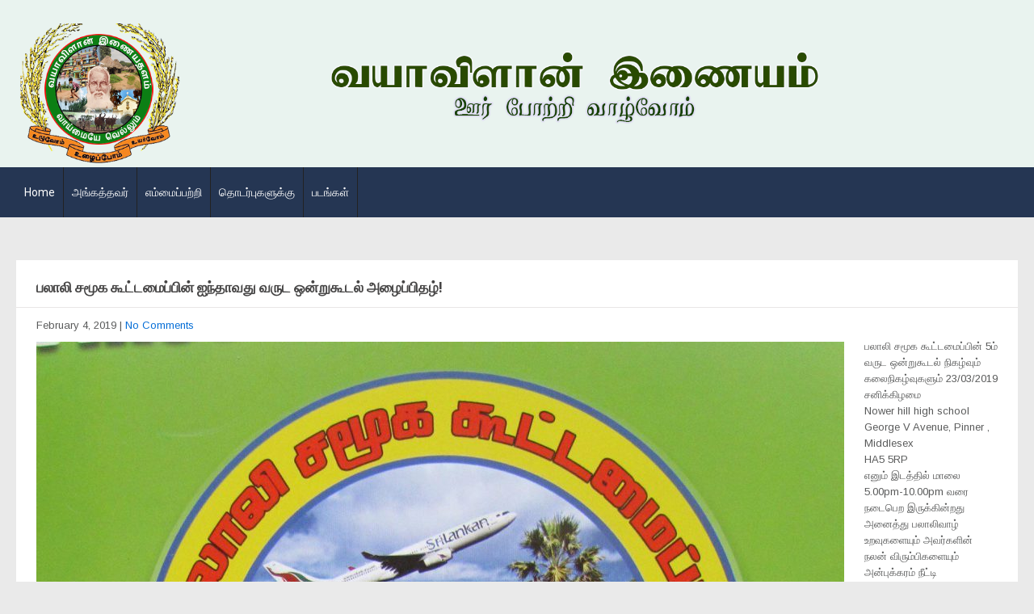

--- FILE ---
content_type: text/css
request_url: https://www.vasavilan.net/wp-content/themes/skt-magazine-pro/style.css?ver=6.7.4
body_size: 7150
content:
/*
Theme Name: SKT Magazine Pro
Theme URI: http://www.sktthemes.net/shop/magazine-news-wordpress-theme/
Author: SKT Themes
Author URI: http://www.sktthemes.net
Description: SKT Magazine is a responsive free news and magazine WordPress theme which can be used for newspaper, publishing, personal and corporate blogs, and editorial style websites. Multilingual and compatible with any multilingual plugin and translation ready and compatible with WooCommerce for Ecommerce and shop and Nextgen gallery compatibility for portfolio and gallery. Compatible with all SEO plugins and contact form 7. Check demo at: http://sktthemesdemo.net/magazine
Version: pro1.0
License: GNU General Public License version 3
License URI: license.txt
Text Domain: skt-magazine-pro
Tags: blue,black,gray, white, dark, one-column, two-columns, three columns, left-sidebar, right-sidebar, responsive-layout, custom-color, custom-background, custom-header, custom-menu, editor-style, featured-images, full-width-template, sticky-post, theme-options, threaded-comments, translation-ready, photoblogging
SKT Magazine WordPress Theme has been created by SKT Themes(sktthemes.net), 2015.
SKT Magazine WordPress Theme is released under the terms of GNU GPL
*/
*{margin:0; padding:0; outline:none;}
body{ margin:0; padding:0; -ms-word-wrap:break-word; word-wrap:break-word; line-height:1; background-color:#eaeaea; color:#5a5b5b; font-size:12px;}
img{ margin:0; padding:0; border:none; max-width:100%; height:auto;}
img:hover{opacity:0.7;}
section img{max-width:100%;}
h1,h2,h3,h4,h5,h6{ margin:0 0 15px; font-family:'Roboto', sans-serif; font-weight:600; color:#464545; word-wrap:break-word;}
h1{ font-size:30px;}
h2{ font-size:28px;}
h3{ font-size:26px;}
h4{ font-size:24px;}
h5{ font-size:18px; border-bottom:1px solid #e8e6e6; padding-bottom:12px;}
h6{ font-size:14px; text-transform:uppercase; }
p{ margin:0; padding:0;}
a{ color:#046dd6; text-decoration:none; outline:none; transition: all 0.4s ease 0s;}
a:hover{color:#000; text-decoration:none; outline:none; transition: all 0.4s ease 0s;}
ul{ list-style:none; margin:0; padding:0;}
.clear{ clear:both;}
.middle-align{ margin:0 auto; padding:0;}
.wp-caption{ margin:0; padding:0; font-size:13px; max-width:100%;}
.wp-caption-text{ margin:0; padding:0;}
.sticky{ margin:0; padding:0;}
.gallery-caption{ margin:0; padding:0;}
.alignleft, img.alignleft {display: inline; float: left; margin-right:25px; margin-top:4px; margin-bottom:6px;}
.alignright, img.alignright { display: inline; float: right; margin-left:25px;}
.aligncenter, img.aligncenter { clear: both; display: block; margin-left: auto; margin-right: auto; margin-top:0; }
.comment-list .comment-content ul{ list-style:none; margin-left:15px;}
.comment-list .comment-content ol { margin-left:15px;}
.comment-list .comment-content ul li, .comment-list .comment-content ol li{margin:5px;}
.main-container ol{list-style-position:outside; margin-left:20px;}
.main-container ol li{margin:5px 0;}
.toggleMenu{display:none;}
section{ padding:40px 0 40px 0;}
.container{ width:1300px; margin:0 auto; padding:0; position:relative;}
h2.section-title{ text-align:center; margin-bottom:30px; color:#fff;}
.header{width:100%; z-index:999999; margin:0; background-color:#fff; color:#333;}
.innerbanner{ text-align:center;height: 0px;}
.innerbanner img{ position: relative; background-size:cover; vertical-align:middle; }
h1 a, h2 a, h3 a, h4 a, h5 a, h6 a{ color:#464545}
h1 a:hover, h2 a:hover, h3 a:hover, h4 a:hover, h5 a:hover, h6 a:hover{ color:#046dd6}
.main-container{margin:0; padding:0;}
.logo{float:left; padding:0px 0 0px; text-align:right;}
.logo img{ height:75px;}
.logo h1{ margin:0; line-height:40px; font-weight:900;}
.logo h1 span{ color:#046dd6; font-weight:300;}
.logo a{ color:#333;}
.logo .tagline{ font:300 13px/20px 'Roboto'; font-size:12px; color:#333; display:block;}
.headerright{ float: right; padding:30px 0 25px; width:75%}
/*header menu css*/
.toggle{display: block;}
.toggle a{width:100%; color:#ffffff; background:url(images/mobile_nav_right.png) no-repeat right center #3e3e3e; padding:10px 10px; margin-top:5px; font-size:16px;}

.togglediv{display: block;}
.togglediv a{color:#ffffff; background:url(images/mobile_toggle.png) no-repeat right center; font-size:0;}
.sitenav{display:none; float:left;}
.menubar{ background-color:#131313;}
.sitenav ul { margin:0; padding:0; font-family:'Roboto', sans-serif; font-weight:400; font-size:15px; }
.sitenav ul li{ display:inline-block; margin:0; position:relative; text-align:center; float:left;}
.sitenav ul li a{ padding:23px 16px; display:block; color:#fff; border-right:1px solid #222222; }
.sitenav ul li ul li{display:block; position:relative; float:none; top:-1px; border-bottom:1px solid #222;}
.sitenav ul li ul li a{display:block; padding-top:10px; padding-bottom:10px; position:relative; top:1px; text-align:left; border-right:none !important;  }
.sitenav ul li a:hover, .sitenav ul li.current_page_item a{ background-color:#046dd6; color:#fff; }
.sitenav ul li ul{display:none; z-index:9999999; position:relative;}
.sitenav ul li:hover > ul{display:block; width:200px; position:absolute; left:0; text-align:left; background-color:#131313;  box-shadow:0 2px 2px #333; }
.sitenav ul li:hover ul li ul{display:none; position:relative;}
.sitenav ul li:hover ul li:hover > ul{display:block; position:absolute; left:200px; top:1px;}
/*dropdown arrow*/
.sitenav .menu li > a.parent {  padding-right: 2em; position: relative;}
.sitenav .menu li > a.parent::after {
    -moz-border-bottom-colors: none;
    -moz-border-left-colors: none;
    -moz-border-right-colors: none;
    -moz-border-top-colors: none;
    border-color: #ccc transparent transparent;
    border-image: none;
    border-style: solid;
    border-width: 0.3em;
    content: "";
    display: block;
    position: absolute;
    right: 0.8751em;
    top: 48%;
}
.sitenav .menu li ul li a.parent { padding-right: 0;}
.sitenav .menu li ul li a.parent::after { right: 0.8751em; top: 46%;}

/*Top Header css*/
#top-header{width:100%; position:relative; height:49px; top:0;}
.top-left{position:absolute; left:0; top:0; width:50%; height:100%; background:#131313;}
.top-right{position:absolute; right:0; top:0; width:50%; height:100%; background:#e4e5e6;}
.top-container{width:1300px; position:absolute; left:0; right:0; top:0; margin:0 auto; background-color:transparent; height:auto;}
.topblack{float:left; width:7.6%; background:#131313; color:#fff; text-align:right; font-size:14px; line-height:49px; font-family: 'Roboto', sans-serif; text-transform:uppercase; font-weight:600; margin-right:30px; position:relative; right:-45px;   display:inline-block;
  text-align:left;
  -webkit-transform: skew(30deg);
  -moz-transform: skew(30deg);
  -ms-transform: skew(30deg);
  -o-transform: skew(30deg);
  transform: skew(30deg); 
  
  -webkit-transition: background 0.2s;
  -moz-transition: background 0.2s;
  -ms-transition: background 0.2s;
  -o-transition: background 0.2s;
  transition: background 0.2s; }
.topblack .fa{ font-size:14px; margin-right:5px;}
.topblack span{ -webkit-transform: skew(-30deg);
  -moz-transform: skew(-30deg);
  -ms-transform: skew(-30deg);
  -o-transform: skew(-30deg);
  transform: skew(-30deg); display:inline-block; left:-45px; position:relative; }
.topgry{float:right; width:90%; background:#e4e5e6; line-height:49px; color:#494949; }
.newstickker{ width:55%; float:left; padding:0 30px;}
.fullticker{ width:auto;}
.newstickker marquee{ line-height:normal;}
/*Sorting menu css*/
.shortingmenu{ width:38%; float:right; text-align:right;}
.shortingmenu ul{  font:400 14px/49px 'Roboto', sans-serif; margin:0; padding:0;}
.shortingmenu ul li{ display:inline-block; position:relative;}
.shortingmenu ul li a{ display:block; padding: 0 15px; color:#111111; border-right:1px solid #f1f2f3;}
.shortingmenu ul li a:hover{color:#046dd6;}

.shortingmenu ul li ul li{display:block; position:relative; float:none; top:-1px; border-bottom:1px solid #e7e6e6;}
.shortingmenu ul li ul li a{display:block; padding-top:5px; padding-bottom:5px; position:relative; top:1px; text-align:left; line-height:24px; border:none !important;  }
.shortingmenu ul li a:hover, .shortingmenu ul li.current_page_item a{ background-color:#046dd6; color:#fff; }
.shortingmenu ul li ul{display:none; z-index:9999999; position:relative;}
.shortingmenu ul li:hover > ul{display:block; width:200px; position:absolute; right:0; text-align:left; background-color:#fff;  box-shadow:0 2px 2px #333; }
.shortingmenu ul li:hover ul li ul{display:none; position:relative;}
.shortingmenu ul li:hover ul li:hover > ul{display:block; position:absolute; right:200px; top:1px;}
/*dropdown arrow*/
.shortingmenu .menu li > a.parent {  padding-right: 2em; position: relative;}
.shortingmenu .menu li > a.parent::after {
    -moz-border-bottom-colors: none;
    -moz-border-left-colors: none;
    -moz-border-right-colors: none;
    -moz-border-top-colors: none;
    border-color: #494949 transparent transparent;
    border-image: none;
    border-style: solid;
    border-width: 0.3em;
    content: "";
    display: block;
    position: absolute;
    right: 0.8751em;
    top: 48%;	
}
.shortingmenu .menu li ul li a.parent { padding-right: 0;}
.shortingmenu .menu li ul li a.parent::after { right: 0.8751em; top: 46%;}
/*Search Form*/
.searchbox .search-form{ float:right; margin:12px 0 0 0;}
.search-form input[type="submit"]{ background:url(images/search-icon.png) no-repeat center center #242424; padding:19px; display:inline-block; margin:0; width:22px; height:22px; border-radius:0;}
.searchbox .search-form input[type="submit"]:hover{ background:url(images/search-icon.png) no-repeat center center #242424 !important}
.search-form input[type="search"]{ width:auto; float:left; background-color:#242424; border:none; border-right:1px solid #323131; margin:0; padding:11px; width:250px;}
/* Homepage CSS
-------------------------------------------*/
#contentpart{width:700px;}
.contentfloat{ float:left;}
.content{ padding:0 35px;}
.content p{ margin-bottom:20px; line-height:20px;}
/* Featured Cat CSS
-------------------------------------------*/
.cat-3-col{ width:23.8%; float:left; margin:0 8px 0 0;}
/*.cat-3-col img{ width:100%; }*/
.catwrapslider{width:51%; position:relative; background-color:#000;}
.catwrapslider h3{ position:absolute; bottom:0px; padding:1.5% !important; width:auto;}
.catwrapslider .owl-controls{ position: absolute; top:55%; right:auto; left:auto; width:100%;}
.catwrapslider .owl-prev, .catwrapslider .owl-next { position: absolute; bottom:15px; width:22px; height:22px; font-size:0; right:0;}
.catwrapslider .owl-prev{ background:url(rotator/images/arrow_prev.png) no-repeat left top; left:10px;}
.catwrapslider .owl-next{ background:url(rotator/images/arrow_next.png) no-repeat left top; right:10px;}
.catwrapright{ margin-right:0;}
.cat-3-col h3{font:600 14px/16px 'Roboto', sans-serif ; text-transform:uppercase; color:#fff; margin:0; background-color:rgba(0,0,0,0.6); padding:3% 0;}
.cat-3-col h3 span{ padding:0 0 0 8px; display:block;}
.catleft-1{ position:relative; margin-bottom:4px; height:187px; overflow:hidden; background-color:#000; }
.catleft-1 img{ width:100%; height:100%;}
.catleft-1 img:hover, .owl-carousel .owl-item img:hover{ opacity:0.7; }
.catleft-1 h3{ position:absolute; bottom:0px; width:100%;}
.catwrapslider{ height:auto;}
.owl-carousel .owl-item img{ max-height:378px!important; }
.catbx{ position:absolute; top:0; left:0; background-color:#046dd6; color:#fff; font-weight:bold; text-transform:uppercase; padding:7px 15px; font-size:12px;}
.catbx a{ color:#fff;}
.catbx1{ background-color:#5a4182;}
.catbx2{ background-color:#fda32f;}
.catbx3{ background-color:#80bc00;}
/* Featured Cat CSS
-------------------------------------------*/
.featuredPostbx{ background-color:#fff; border:1px solid #dddcdc;}
.featuredPostbx img{ width:100%;}
.contentBX{ padding:30px; position:relative;}
.contentBX h3{ font-weight:400;}
.contentBX .date{ text-transform:uppercase; font-weight:bold; font-family:12px; color:#5a5b5b; display:block; margin-bottom:25px;}
.contentBX .post-comment{ position:absolute; right:0; top:30px; background-color:#fda32f; color:#fff; width:35px; height:35px; line-height:35px; text-align:center;}
.contentBX .post-comment a{color:#fff;}
/*multicategory section css*/
#multicatWrap{ margin-top:4px;}
.catThumb{ background-color:#dedede;}
.lists_cats{  background-color:#fff; border:1px solid #dddcdc; width:46.4%; float:left; margin: 0 39px 7px 0;}
.lists_cats img{ width: 100%; max-height:160px; margin:0 auto; display:block;}
.contentCAT{ padding:20px ; position:relative;line-height: 22px;height: 330px;background-color: #f5ffde47;}
.last_column{ margin-right:0 !important;}
.datebx{ text-transform:uppercase; font-weight:bold; font-family:12px; color:#5a5b5b; display:block; margin-bottom:15px;}
.commentbx{ color:#333;}
.commentbx a{ color:#fff;}
.PostMeta{ font-size:11px; color:#828181; margin-bottom:10px; position:relative;}
.PostMeta a{color:#828181;}
.PostMeta span{ margin-right:3px;}
/* List View Category Post CSS
-------------------------------------------*/
.home .one_half { margin-right:39px; width: 46.7%; margin-bottom:0;}
#homepagewrapper{ padding:5; background-color:#f5f5dc70;}
#wrapperfirst{ padding:0;}
#wrapperfirst .one_half{ background-color:#fff; padding:10px; border:1px solid #edecec;}
#CatlistView{ width:100%;}
.postlist h6{ text-transform: none; font-size:18px; margin:15px 0;}
.postlist p{ line-height:18px;}
.Leftcols-1{ float:left; width:49%; margin:0 12px 0 0;}
.Leftcols-1 .imgBxxFX img{ max-height:194px; width:100%;}
.Rightcols-1{ float:right; width:47%;}
.Rightcols-1 .postlist{ margin:0 0 18px 0; min-height:90px;}
.Rightcols-1 .postlist h6{ font-size:13px; margin:0 0 10px;}
.Rightcols-1 .postlist img{ float:left; margin:0 10px 0 0; max-height:194px;}
.Leftcols-1.customalign .postlist{ margin:0 0 18px 0; min-height:90px;}
.Leftcols-1.customalign .postlist h6{ font-size:13px; margin:0 0 10px;}
.Leftcols-1.customalign .postlist img{ float:left; margin:0 10px 0 0;}
.Rightcols-1.customalign .postlist h6{ font-size:18px; margin:15px 0;}
.Rightcols-1.customalign .postlist img{ float:none; margin:0;}
.mcs{ width:90px; height:90px;}
/* Thumbnail View Category Posts CSS
-------------------------------------------*/
#thumbnailview{ width:100%;}
#thumbnailview .thumbview{ width:31%; float:left; margin:0 3% 2.7% 0; position:relative; background-color:#000; text-align:center;}
#thumbnailview .thumbview img{height:147px; margin:0 auto; width:100%;}
.entry-content #thumbnailview .thumbview img{height:250px; margin:0 auto; width:100%;}
#thumbnailview .thumbview img:hover{ opacity:0.7;}
#thumbnailview .thumbview h6{ background-color:rgba(0, 0, 0, 0.6); position:absolute; bottom:0; width:100%; padding:8px 0; color:#fff; text-transform:none; margin:0;}
#thumbnailview .PostMeta{ position:absolute; top:0; }
#thumbnailview .PostMeta span{ background-color:rgba(0, 0, 0, 0.6); color:#fff;padding:3px; margin:0; line-height:16px;  }
/* Grid View Style2 Category Posts CSS
-------------------------------------------*/
#wrappersecond{ padding-bottom:0;}
.home #wrappersecond .one_half, .home #wrapperthird .one_half{ width:48.4%;}
#GridViewlist{ width:100%; }
.GridLeft{ float:left; width:46.6%; margin:0;}
.GridLeft .gridlist{ height:320px;}
.GridLeft .gridlist img{ height:320px; width:100%}
.GridRight{ float:right; width:53.4%;}
.GridRight .gridlist{ width:47.5%;  float:left;  margin:0 0 9px 8px; max-height:101px;}
.GridRight .gridlist img{ width:100%; height:101px;}
.entry-content .GridRight .gridlist{ width:32%; margin:0 0 7px 8px}
.entry-content .GridLeft .gridlist, .entry-content .GridLeft .gridlist img { height:400px;}
.GridRight .gridlist h6{ font-size:13px;}
#GridViewlist .PostMeta{ display:none;}
.gridlist{ background-color:#000; position:relative; text-align:center;}
.gridlist img:hover{ opacity:0.7;}
.gridlist h6{ text-transform: none; font-size:16px; display:none; position:absolute; bottom:0; color:#fff; padding:10px 5px; margin:0;}
.gridlist:hover h6{ display: block;}
.pgwSlideshow .ps-list{ height:84px; overflow:hidden;}
.pgwSlideshow .ps-current > ul > li img{height:236px !important;}
/* Carousel and Add Section css
-------------------------------------------*/
#wrapperthird{ padding-top:30px;}
#wrapperthird .one_half.last_column img:first-child{ margin-right:27px;}
#owl-demo .item{ margin:8px; }
#owl-demo .item img{  display: block; width: 100%; max-height:145px !important }
#owl-demo .owl-controls{text-align: center; width:100%; right:0; top:5px; position: relative; }
#owl-demo .owl-nav{ position:absolute; top:-110px; width:100%;}
#owl-demo .owl-prev{ left:10px; right:auto;}
#owl-demo .owl-next{ right:10px; left:auto;}
#owl-demo .CarouselThumb h6{ text-transform:none; color:#333; margin:12px 0;}
#owl-demo .owl-controls .owl-dots, #owl-demo .owl-controls .owl-dots .owl-dot { display: inline-block !important;}
#owl-demo .owl-controls .owl-dots .owl-dot.active span {background: #0a6196;}
#owl-demo .owl-controls .owl-dots span { background: #869791; border-radius: 20px; display: block; height: 12px;  margin:0px 3px; width: 12px;}

/* Latest Posts CSS
-------------------------------------------*/
#wrapperfourth{ border-top:9px solid #282828; padding:20px 0 0;}
#wrapperfourth .container{ width:100%;}
#wrapperfourth .one_fifth{ width:20%; margin:0 !important; position:relative; background-color:#000; }
#wrapperfourth .one_fifth h4{ position:absolute; bottom:20px; color:#fff; font-size:20px; text-align:center; width:100%;}
#wrapperfourth .one_fifth h4 a{ color:#fff; }
#wrapperfourth .one_fifth .PostMeta{ margin:0; position:absolute; top:0; width:100%; text-align:center; color:#fff;}
#wrapperfourth .one_fifth .PostMeta span{background-color:rgba(0, 0, 0, 0.6); color:#fff;padding:3px; margin:0; line-height:16px; }
#wrapperfourth .one_fifth .PostMeta a{ color:#fff;}
#wrapperfourth .one_fifth img:hover{opacity:0.7;}
#wrapperfourth .one_fifth .PostContent{ display:none; position:absolute; top:10px; padding:10px; color:#fff;}
#wrapperfourth .newspstimgbx { height:240px; overflow:hidden;}
#wrapperfourth .newspstimgbx img{ width:100%; height:100%;}
/* Sidebar Area CSS
-------------------------------------------*/
#sidebar{ width:300px;}
#sidebar.sticky { float: none; position: fixed; top: 20px; z-index: 6; left: auto; }
.sidebar-left{ float:left;}
.sidebar-right{ float:right;}
h3.widget-title{border-radius: 10px 10px 0px 0px;background-color: #ff8a25;color:#fff; margin:-20px -20px 20px -20px; font-size:17px; padding:20px; position:relative; border-bottom:1px solid #edecec;}
#sidebar .widget{ background-color:#def7ff63; color:#000; padding:20px; border:1px solid #dddcdc; margin-bottom:11px; position:relative; box-shadow:0 0 3px #dddcdc;border-radius: 10px;}
#sidebar .widget ul{ list-style:none; margin:0; padding:0;}
#sidebar .widget ul li{background:url(images/sidebar-arrow.png) no-repeat left 16px; list-style:none;border-bottom:1px dotted #c1c1c1;display:block;padding:10px 0 10px 20px; }
#sidebar .widget ul li a{  color:#333; line-height:22px;  }
#sidebar .widget ul li:last-child{ border-bottom:none;}
#sidebartabs h3.widget-title{ display:none;}
#sidebartabs.widget{ background-color:transparent; border:none; box-shadow:none; padding:0;}
#wp-calendar{width:100%; text-align:center; line-height:22px;}
#wp-calendar caption{ font-size:16px; margin-bottom:15px; border-bottom:1px solid #edecec; padding-bottom:10px;}
#sidebar p{line-height:18px;}
.sidecatposts{border-bottom:1px dotted #c1c1c1; margin-bottom:25px; padding-bottom:25px;}
.sidecatposts img{width:100%;}
.sidecatposts h6{ text-transform:none; color:#111111; margin:20px 0 15px;}
#sidebar .sidecatposts p{ margin-bottom:17px; color:#5a5b5b; line-height:20px;}
.sidecatposts .date{color:#9d9d9d; }
.sidecatposts:last-child{ border:none; margin-bottom:0; padding-bottom:0;}
#about.widget p{ margin-bottom:24px; line-height:20px;}
#about.widget img{ margin:5px 0 20px;}
#sidebar .Social_Count_Widget.widget{ padding:0;}
#sidebar .Social_Count_Widget h3.widget-title{ margin:0;}
.counter{ float:left; width:63.5px; text-align:center; border-right:1px solid #edecec; border-bottom:1px solid #edecec; padding:10px 5px;}
.counter span.bold{ font-weight:bold; font-size:12px;}
.counter span{ display:block; font-size:11px; margin-top:5px; color:#888787; line-height:10px;}
.counter a{ background-color:#888787; color:#Fff; width:23px; height:23px; line-height:23px; text-align:center; border-radius:50%; -webkit-border-radius:50%; -moz-border-radius:50% display:inline-block; transition:0.6s; -moz-transition:0.6s; -webkit-transition:0.6s; -o-transition:0.6s; font-size:12px; }
.counter a:hover{ background-color:#046dd6; color:#Fff;}
.counter a:last-child{ margin-right:0;}
#sidebar .phone-no a{ color:#333;}
/* Footer CSS
-------------------------------------------*/
#footer-wrapper{position:relative; padding:40px 0 0; border-top:9px solid #282828; color:#8e8d8d;}
.footer { width:1300px; margin:auto; padding-bottom:50px;}
.column-4{width:23%; float:left; margin:0 30px 0 0;  }
.column-4 h4{ color:#fff; text-align:center; text-transform:uppercase; font-size:22px; margin-bottom:40px;}
.column-4 p{ margin-bottom:5px; line-height:16px;}
.column-4 ul{ margin:0; padding:0;}
.column-4 ul li{ list-style:none;border-bottom:1px dotted #232323;}
.column-4 ul li a{ background:url(images/footer-arrow.png) no-repeat left center; display:block; color:#fff; padding:10px 0 10px 20px; line-height:22px;  opacity:0.4;}
.column-4 ul li.current_page_item a, .column-4 ul li a:hover{ opacity:1;}
.column-4 ul li:last-child{ border:none;}
ul.footer-cats { -moz-column-count: 2;
    -moz-column-gap: 1em;
    -webkit-column-count: 2;
    -webkit-column-gap: 1em;
     column-count: 2;
     column-gap: 1em;}
.widget-column-4{ margin-right:0;}
.footer-col-4{ padding:20px; border-style:double; border-color:#202020; min-height:268px;}
.column-4 .social-icon a{ background-color:#000000; color:#fff; width:40px; height:40px; line-height:40px; margin:0 2px 2px 0; padding:0; text-align:center; -webkit-border-radius:100%; display:inline-block; float:left; transition:0.6s; -moz-transition:0.6s; -webkit-transition:0.6s; -o-transition:0.6s; font-size:18px; }
.column-4 .social-icon a:hover{ background-color:#046dd6; color:#fff;}
.social-icons br{ display:none;}

.phone-no{margin-top:16px; margin-bottom:16px; line-height:24px;}
.phone-no a{color:#d6d6d6;}
.phone-no a:hover{color:#d6d6d6;}
.phone-no span{width:35%; display:inline-block;}
.copyright-wrapper { position:relative; padding:25px 0;}
.copyright-txt { float:left;}
.copyright-txt span { color:#86cd65;}
.design-by {float:right;}
/* Page Layout CSS
-------------------------------------------*/
.pagecontent{ padding:40px 0;}
.site-main{ width:630px; margin:0; padding:0 35px; float:left;  position:relative;}
.sitefull{ width:100% !important; position:relative; float:none; padding:0;}
.nosidebar{ margin:0 auto; float:none; width:965px; padding:0;}
.FloatRight{ float:right !important; width:964px !important; padding-right:0 !important;}
.FloatLeft{ float:left !important; width:964px !important; padding-left:0 !important;}
.contentarea{ background-color:#fff; padding:25px;}
.contentarea p{margin-bottom:20px; line-height:20px;}
/* Category Style Grid view CSS
-------------------------------------------*/
.CatgridView .postlayouts{ width:30%; float:left; margin:0 3% 3% 0; min-height:580px;}
.CatgridView .postlayouts img{ width:100%;}
/* Home Layout Masonry CSS
-------------------------------------------*/
h1.entry-title{ font-size:18px !important; border-bottom:1px solid #e8e6e6; padding:0 0 15px 25px; margin:0 -25px 15px -25px;}
#home-layoutOne{ margin-bottom:40px;}
#recentpost-2-cols .column-2{ width:47%; float:left; margin:0 4% 4% 0; border:1px solid #e8e6e6;}
#recentpost-2-cols .column-2 .thumbx{  width:100%; text-align:center; background-color:#dedede; }
#recentpost-2-cols .column-2 .thumbx img{  width:100%; height:auto; max-height:300px;}
#recentpost-2-cols .column-2 h6{ text-transform:none; font-size:16px; font-weight:400;}
#recentpost-2-cols .content2cl{ padding:20px;}
#recentpost-2-cols .PostMeta{ font-size:12px;}
.morebtn{ background-color:#fda32f; color:#fff; text-transform:uppercase; padding:8px 15px; font-size:12px; font-weight:bold; display:inline-block;}
.morebtn:hover{ background-color:#046dd6;  color:#fff;}
/* Home Layout Timeline CSS
-------------------------------------------*/
#timeline{ border-left:2px solid #eaeaea; padding:0 0 0 25px; margin:20px;}
#timeline .pstlist{  margin-bottom:30px; position:relative;}
#timeline .pstlist .thumbxxx{ width:40%; float:left; margin:5px 25px 0 0; text-align:center; background-color:#dedede; }
#timeline .pstlist .thumbxxx img{width:100%; height:auto; display:block;}
#timeline .pstlist h6{ text-transform:none; color:#363636; font-size:18px; font-weight:400; margin-bottom:25px;}
#timeline .pstlist h6 a{ color:#363636;}
#timeline .monthyear{ background-color:#eaeaea; color:#333; padding:10px 20px; font-size:16px; font-weight:bold; margin:15px 0 25px -40px; display:inline-block;}
#timeline .PostMeta{ font-size:14px;}
#timeline .tdata:after {top:0; left:-32px; border: solid transparent; content: " "; background-color:#eaeaea; height:7px; width: 7px; position: absolute; pointer-events: none;	 border-radius:50%; }
#timeline .pstlist .morebtn{ position:absolute; bottom:0;}
/* Home Layout Classic CSS
-------------------------------------------*/
#classiclayout .layoutfull{ margin-bottom:30px;}
#classiclayout .layoutfull .thumboxfix{ background-color:#dedede; text-align:center;}
#classiclayout .layoutfull .thumboxfix img{width:100%; height:auto;}
#classiclayout .layoutfull h6{ text-transform:none; font-size:20px; font-weight:400; margin:20px 0;}

/* Contact Form CSS
-------------------------------------------*/
#contactform_main { margin: 0; padding: 0;}
#contactform_main p{margin:0;}
#contactform_main input[type="text"], #contactform_main input[type="tel"], #contactform_main input[type="email"], #contactform_main input[type="url"], .wpcf7 form input[type="text"], .wpcf7 form input[type="email"], .wpcf7 form input[type="tel"] { border: 1px solid #cfcfcf;f4f1f1; color:#717171; margin: 0 0 15px 0; padding:10px 5px;	width:80%;}
#contactform_main textarea, .wpcf7 form textarea { border:1px solid #cfcfcf; color:#717171; margin-bottom:10px; padding:10px 5px; width:98%; height:190px;}
button, html input[type='button'], input[type='reset'], input[type='submit'] { border:none; text-transform:uppercase; border-radius: 3px; color:#fff; cursor: pointer; display: block; font-size:12px; line-height:1; padding:10px 15px;} 
input[type="search"]{ border: 1px solid #cfcfcf;f4f1f1; color:#717171; margin: 0 0 10px 0; padding:10px 5px; width:52%;}

.error_msg{padding:10px; background:#ffd3ce; color:#be1522; border:1px #e00 solid; margin:15px 0;}
.success_msg{padding:10px; background:#dcffc5; color:#070; border:1px #070 solid; margin:15px 0;}
.error_msg{padding:10px; background:#ffd3ce; color:#e00; border:1px #e00 solid; margin:15px 0;}
.success_msg{padding:10px; background:#dcffc5; color:#070; border:1px #070 solid; margin:15px 0;}
.spacer20{height:20px; clear:both;}
.pagination{display:table; clear:both;}
.pagination ul{list-style:none; margin:20px 0;}
.pagination ul li{display:inline; float:left; margin-right:5px; margin-bottom:5px;}
.pagination ul li span, .pagination ul li a{background:#323232; color:#fff; padding:8px 12px; display:inline-block; border-radius:3px; text-shadow:0 0 2px #333;}
.pagination ul li .current, .pagination ul li a:hover{background:#fda32f;}
article img{height:auto;}
article p{margin:10px 0;}
.post-date{display:inline;}
.post-comment{display:inline;}
.post-categories{display:inline;}
.post-tags{display:inline;}
form.search-form{margin-bottom:15px;}
input.search-field, .post-password-form input[type=password]{border:1px #eee solid; padding:5px;}
.post-password-form input[type=submit]{border:none; color:#ffffff; padding:10px 15px; cursor:pointer; border-radius:5px; text-transform:uppercase;}
#sidebar .search-form input[type="search"]{ width:84%;}
.nav-previous{float:left; margin-top:10px; margin-bottom:10px;}
.nav-next{float:right; margin-top:10px; margin-bottom:10px;}
nav.post-navigation{padding:10px 0 20px;}
.accordion-box h2.active{color:#86cd65;}

.comment-list, ol.comment-list{list-style:none; margin-left:0; margin-top:20px; margin-bottom:20px;}
.comment-list ul, ol.comment-list ul{list-style:none;}
.comment-list li.comment{margin-top:20px;}
.comment-list .comment-content h1, .comment-list .comment-content h2, .comment-list .comment-content h3, .comment-list .comment-content h4, .comment-list .comment-content h5, .comment-list .comment-content h6{margin-top:15px;}
/***** Extra css *****/
.search-no-results .search-submit, .search-no-results .search-field{ float:left; margin:0;}
#sidebar aside.widget_categories label, #sidebar aside.widget_archive label{display:none;}
#sidebar select{width:100%; height:25px;}
#sidebar img{width:auto !important;}


.headerright table{width:100%; text-align:center;}
.headerright aside.widget{margin-bottom:30px;  padding:20px; background-color:#fff;}
.headerright aside.widget ul{ list-style:disc; }
.headerright h3.widget-title{ padding:0 0 15px 0; color:#363636; border-bottom:1px solid #edecec; font-size:18px; font-weight:bold;}
.headerright ul li{list-style:none; word-wrap:break-word; background:url(images/sidebar-arrow.png) no-repeat 0 14px; border-bottom:1px dashed #d0cfcf; line-height:36px;}
.headerright ul li a{padding:10px 0 10px 20px; color:#3b3b3b;}
.headerright ul li a:hover{ color:#046dd6;}
.headerright ul li:last-child a{ border:none;}
.headerright.left{ float:left;}
.headerright input[type="text"], .headerright input[type="search"]{width:78%; height:23px; margin-bottom:10px; padding-left:6px;}
.headerright select{ width:100%; height:25px;}
.headerright select option{width:240px;}

.woocommerce div.product .product_title {margin:0; padding-bottom:15px;}

/* /////our css//////////// */
@media screen and (max-width: 1299px) and (min-width: 768px){
	.logo {
		float: left;
		padding-top: 25px;
	}
}

@media screen and (max-width: 767px){
	.headerright {
		float: none;
		padding: 15px 0;
		width: 100%;
	}
}





--- FILE ---
content_type: text/css
request_url: https://www.vasavilan.net/wp-content/themes/skt-magazine-pro/css/theme-responsive.css?ver=6.7.4
body_size: 2822
content:
/* Mobile Portrait View */
@media screen and (max-width:767px) {
*{box-sizing:border-box;}
.left, .right{ float:none;}
.container { width:auto; padding:0 20px;}
.footer{ width:auto; padding:0 20px 50px;}
h1{ font-size:24px !important;}
/*header css*/
.header { width:100%; padding:0; margin-top:0;}
.logo{ width:auto; float:none; text-align:center; padding:20px 0 0 0;}
.logo h1{ font-size:32px !important;}
.logo img{ max-width:90%;}
.headerright{ float:none; padding:15px 0;  margin-left: 12%;}
.searchbox .search-form{ float:none;}
.search-form input[type="search"]{ width:85%;}
.cat-3-col{ float:none; width:100%; margin:0 0 5px;}
.catleft-1{ height:auto;}
.Leftcols-1, .Rightcols-1{ float:none; width:100%;  margin:0 0 20px;}
#thumbnailview .thumbview{ float:none; width:100%; margin:0 0 5px;}
.lists_cats{float:none; width:100%; margin:0 0 40px;}
.pgwSlideshow .ps-current{ min-height:225px !important;}
.pgwSlideshow.narrow .ps-current .ps-prev, .pgwSlideshow.narrow .ps-current .ps-next{ top:25% !important;}
.GridLeft, .GridRight{ float:none; width:100%; margin:0 0 10px;}
/*.GridRight .gridlist{ width:48.4%; }*/
.GridRight .gridlist.last_column{ margin-left:0;}
#wrapperthird .one_half.last_column img:first-child{ margin:0 0 20px;}
#wrapperthird .one_half.last_column img{ width:100%;}
#thumbnailview .thumbview img, .gridlist img{ width:100%; height:100%;}
.counter{ width:25%;}
/*Content part Css*/
#contentpart{ width:100%; float:none;}
.content{ padding:0;}
.site-main{ float:none; width:100%; padding:0; margin-bottom:30px;}
.pagecontent{ padding-top:40px !important; padding-bottom:40px !important}
.FloatRight, .FloatLeft, .nosidebar{ width:100% !important; float:none !important;}
/*coloumn css*/ 
.one_half, .one_third, .two_third, .one_fourth, .three_fourth, .one_fifth, .four_fifth{float:none !important; width:100% !important; margin:0 0 5% !important;}
.home #wrappersecond .one_half, .home #wrapperthird .one_half{ width:100% !important; margin-bottom:40px !important;}
#recentpost-2-cols .column-2{ width:100%; float:none; margin:0 0 20px;}
/*sidebar css*/
#sidebar{ width:100%; float:none;}
.sidecatposts img{ width:100%;}
#sidebar img{ width:100%;}
#recentpost-2-cols .column-2 .thumbx img{ width:100%;}
#timeline{ margin:0;}
#timeline .pstlist .thumbxxx{ width:100%; float:none; margin:0 0 20px;}
#timeline .pstlist .thumbxxx img{ width:100%;}
/*Top Header css*/
#top-header{width:auto; position: relative; height: auto; }
.top-left{position: relative; }
.top-right{position:relative; }
.top-container{width: auto; position:relative; }
.topblack{width:20%;  margin-right:0; position:relative; line-height:40px; font-size:8px; right: auto; transform: skew(0) !important; }
.topblack .fa{ font-size:11px; margin-right:5px;}
.topblack span{  transform: skew(0) !important; left:5px;}  
.topgry{ width:80%; line-height:40px; overflow:hidden;}
.newstickker{ width:87%; padding:0 10px;}
.shortingmenu{ width:100%; float:none; text-align:right;}
.shortingmenu ul{ line-height:40px;}
#timeline .pstlist .morebtn{ position:relative;}
.CatgridView .postlayouts{ width:100%; float:none; margin:0 0 25px;}
.postlayouts img{ width:100%; float:none;  margin:0 0 5px;}
/*Footer css*/
.column-4{ float:none; width:100%; margin:0 0 30px;}
.copyright-txt, .design-by { text-align:center; float:none; line-height:24px;}
#contactform_main input[type="text"], #contactform_main input[type="email"], #contactform_main input[type="tel"], #contactform_main input[type="url"], #contactform_main textarea, .wpcf7 form input[type="text"], .wpcf7 form input[type="email"], .wpcf7 form input[type="tel"], .wpcf7 form textarea{width:100%;}
#classiclayout .layoutfull .thumboxfix img{ width:100%;}
#wrapperfourth .newspstimgbx{ height:auto;}
#wrapperfourth .newspstimgbx img{height:auto; width:100%;}
.entry-content #thumbnailview .thumbview img, .GridLeft .gridlist img, .GridLeft .gridlist { height:auto; vertical-align:top;}
.footer-col-4 { min-height:inherit;}
.entry-content .GridLeft .gridlist, .entry-content .GridLeft .gridlist img { height:auto;}
iframe{display: block; height: auto; width: 100%;}
}
/* Mobile Landscape View */
@media screen and (min-width:480px) and (max-width: 767px){	
*{box-sizing:border-box;}
.logo h1{ font-size:40px !important;}
.search-form input[type="search"]{ width:91%;}
#timeline .pstlist .thumbxxx{ width:40%; float:left; margin:0 15px 10px 0;}	
#wrapperfourth .newspstimgbx{ height:auto;}
#wrapperfourth .newspstimgbx img{height:auto; width:100%;}
.container, #wrapperfourth .container, .footer { width:480px;}
.column-4 { width:auto; margin:0 auto 30px auto;}
.lists_cats img, .Leftcols-1 .imgBxxFX img { height:auto; max-height:inherit;}
.GridRight .gridlist { width:31%;}
.GridRight .gridlist.last_column { margin-left:8px;}
.entry-content #thumbnailview .thumbview img { height:auto;}
.footer-col-4 { min-height:auto;}
iframe{display: block; height: auto; width: 100%;}
}
/* Tablet View */
@media screen and (min-width:768px) and (max-width:1299px) { 
*{box-sizing:border-box;}
.pagecontent{ padding-top:40px !important; padding-bottom:40px !important}
.container { width:auto; padding:0 20px;}
.content{ padding:0 15px;}
.footer{ width:auto; padding:0 20px 50px;}
.logo{ float:left; padding-top:25px; }
.logo h1{ font-size:30px !important;}
.headerright{ width:70%;position: relative; top: 20px;}
.cat-3-col h3{ text-transform:none; font-size:12px;}
.contentBX{ padding:15px;}
.contentBX h3{ font-size:18px;}
.cat-3-col{ width:23.8%;}
.catwrapslider{ width:50%;}
/*.catleft-1{ height:102px;}*/
#sidebar{ width:24%;}
#contentpart{ width:52%;}
.counter{ width:25%;}
.lists_cats{ width:47.5%; margin:0 15px 15px 0;}
.lists_cats h5{ font-size:13px;}
.pgwSlideshow.narrow .ps-list li img{ height:60px !important; width:auto !important;}
.GridRight .gridlist{ width:45.4%; margin:0 0 7px 8px;}
#wrapperthird .one_half.last_column img{ float:left; width:45.5%;}
#wrapperfourth .container{ padding:0;}
#wrapperfourth .one_fifth h4{ font-size:12px; bottom:0;}
.column-4{ margin-right:18px;}
.widget-column-4{ margin-right:0;}
.column-4 h4{ font-size:14px !important; margin-bottom:25px;}
ul.footer-cats{-moz-column-count:1;}
.column-4 .social-icon a{ width:37px; height:37px; line-height:37px; }
.footer-col-4{ min-height:530px;}
/*.Leftcols-1, .Rightcols-1{ width:100%; float:none; margin:0 0 20px;}*/
#thumbnailview .thumbview{ width:47%;}
#thumbnailview .thumbview.last_column{ margin-right:3% !important;}
.pgwSlideshow .ps-current{ min-height:262px !important;}
.home #wrappersecond .one_half, .home #wrapperthird .one_half{ width:46.7%;}
.sitenav ul { font-size:14px !important;}
.sitenav ul li a { padding:24px 10px;}
.Rightcols-1 .postlist img { width:49%;}
/*Top Header css*/
.header{ margin-top:0; display:inline-block;}
#top-header{width:auto; position: relative; height: auto; }
.top-left{position: relative; }
.top-right{position:relative; }
.top-container{width: auto; position:relative; }
.topblack{width:20%;  margin-right:0; position:relative; line-height:40px; font-size:13px; right: auto; transform: skew(0) !important; }
.topblack .fa{ font-size:13px; margin-right:5px;}
.topblack span{  transform: skew(0) !important; left:20px;}  
.topgry{ width:80%; line-height:40px; overflow:hidden;}
.newstickker{ width:87%; padding:0 10px;}
.shortingmenu{ width:100%; float:none; text-align:right;}
.shortingmenu ul{ line-height:40px;}
.searchbox .search-form{ float:none;}
.search-form input[type="search"]{ width:94.5%;}
.site-main{ width:52%; padding:0 15px;}
.FloatRight, .FloatLeft, .nosidebar{ width:75% !important;}
.sitefull{ padding:0;}
.home .one_half{width:47.1% !important;}
.counter span{ font-size:7px;}
.phone-no span{ width:auto;}
#timeline{ margin:0;}
#timeline .pstlist .morebtn{ position:relative;}
#timeline .pstlist img{ width:100%;}
.sitefull .CatgridView .postlayouts, .nosidebar .CatgridView .postlayouts{ width:30%; float:left; margin:0 3% 3% 0; min-height:inherit;}
#wrapperfourth .newspstimgbx { height:200px; overflow:hidden;}
#wrapperfourth .newspstimgbx img{ width:100%; height:100%;}
#CatlistView .Rightcols-1 .postlist img { width:25%;}
iframe{display: block; height: auto; width: 100%;}
}
@media screen and (min-width:980px) and (max-width:1299px){ 
html{overflow-x:hidden; }
.logo h1{ font-size:40px !important;}
.searchbox .search-form{ float:right;}
.search-form input[type="search"]{ width:80%;}
/*.catleft-1{ height:138px;}*/
#thumbnailview .thumbview img{ width:100%;}
.topgry{ width:87%; overflow:hidden;}
.topblack{ width:10%; margin:0;}
.footer-col-4{ min-height:450px;}
.home .one_half{width:47.8% !important;}
.counter span{ font-size:8px;}
.newstickker{ width:60%;}
.topblack{ width:13%;}
iframe{display: block; height: auto; width: 100%;}
}
/*Edit css*/
@media screen and (min-width:768px){
.catleft-1 { height:135px;}
.GridLeft, .GridRight { width:100%;}
.GridRight .gridlist { width:30%;}
.entry-content .GridRight .gridlist { width:31%;}
.entry-content #thumbnailview .thumbview{ width:47%;}
.entry-content #thumbnailview .thumbview:nth-child(2n+2) { margin-right:0;}
.entry-content #thumbnailview .thumbview img { height:210px;}
.GridLeft .gridlist { margin-bottom:7px;}
}
@media screen and (min-width:768px) and (max-width:979px){
.entry-content .GridLeft .gridlist, .entry-content .GridLeft .gridlist img { height:auto; vertical-align:top;}
}
@media screen and (min-width:800px){
.catleft-1 { height:140px;}
.GridLeft, .GridRight { width:100%;}
.GridRight .gridlist { width:30%;}
.entry-content #thumbnailview .thumbview{ width:47%;}
.entry-content #thumbnailview .thumbview:nth-child(2n+2) { margin-right:0;}
.entry-content #thumbnailview .thumbview img { height:220px;}
}
@media screen and (min-width:850px){
.catleft-1 { height:150px;}
.GridLeft, .GridRight { width:100%;}
.GridRight .gridlist { width:30%;}
.entry-content #thumbnailview .thumbview{ width:47%;}
.entry-content #thumbnailview .thumbview:nth-child(2n+2) { margin-right:0;}
.entry-content #thumbnailview .thumbview img { height:230px;}
}
@media screen and (min-width:900px){
.catleft-1 { height:160px;}
.GridLeft, .GridRight { width:100%;}
.GridRight .gridlist { width:30%;}
.entry-content #thumbnailview .thumbview{ width:47%;}
.entry-content #thumbnailview .thumbview:nth-child(2n+2) { margin-right:0;}
.entry-content #thumbnailview .thumbview img { height:240px;}
}
@media screen and (min-width:950px){
.catleft-1 { height:170px;}
.GridLeft, .GridRight { width:100%;}
.GridRight .gridlist { width:30%;}
.entry-content #thumbnailview .thumbview{ width:47%;}
.entry-content #thumbnailview .thumbview:nth-child(2n+2) { margin-right:0;}
.entry-content #thumbnailview .thumbview img { height:250px;}
}
@media screen and (min-width:980px){
.catleft-1 { height:175px;}
.Rightcols-1 .postlist img { width:56%;}
.GridLeft { width:46.6%;}
.GridRight { width:53.4%;}
.GridRight .gridlist { width:47.5%; margin:0 0 7px 6px;}
.entry-content #thumbnailview .thumbview{ width:31.30%;}
.entry-content #thumbnailview .thumbview.last_column { margin-right:0 !important;}
.entry-content #thumbnailview .thumbview:nth-child(2n+2) { margin-right:3%;}
.entry-content #thumbnailview .thumbview img { height:190px;}
.entry-content .GridLeft .gridlist, .entry-content .GridLeft .gridlist img { height:330px;}
.entry-content .GridRight .gridlist { width:30%;}

}
@media screen and (min-width:1024px){
.catleft-1 { height:182px;}
.GridLeft { width:46.6%;}
.GridRight { width:53.4%;}
.GridRight .gridlist { width:47.5%; margin:0 0 7px 6px;}
.entry-content #thumbnailview .thumbview img { height:210px;}
.entry-content .GridLeft .gridlist, .entry-content .GridLeft .gridlist img { height:330px;}
}
@media screen and (min-width:1280px){
.catleft-1 { height:187px;}
.Rightcols-1 .postlist img { width:29%;}
#CatlistView .Rightcols-1 .postlist img { width:20%;}
.entry-content #thumbnailview .thumbview img { height:240px;}
}
@media screen and (min-width:981px) and (max-width:1300px){
#thumbnailview .thumbview { width:30%;}
.Rightcols-1 .postlist img { width:33%;}
.GridLeft { width:46.6%;}
.GridRight { width:53.4%;}
.GridRight .gridlist { width:47.5%; margin:0 0 7px 6px;}
/*.home #wrappersecond .one_half, .home #wrapperthird .one_half .owl-carousel.owl-loaded { margin-top:0;}*/
.Rightcols-1 .postlist img { width:33%;}
}
/*@media screen and (min-width:768px) and (max-width:979px){
.home #wrappersecond .one_half, .home #wrapperthird .one_half .owl-carousel.owl-loaded { margin-top:-200px;}
}*/
/*Edit css end*/

@media screen and (max-width: 979px){	
.toggleMenu{display: block;}
.sitenav{float:none; margin:0; top:0; position:relative; overflow-x:hidden;}
.sitenav ul{color:#000; width:100% !important; float:none !important; margin:0; padding:0;}
.sitenav ul li{border-top:1px #222 solid; display:block; float:none; text-align:left; border-right:none;}
.sitenav ul li a{padding:8px 10px !important; display:block; color:#000; text-align:left; border:none;}
.sitenav ul li a:hover{color:#ffffff;}
.sitenav ul li ul, .sitenav ul li ul ul{ display:block !important;}
.sitenav ul li ul li a:before{content:"\00BB \00a0";}
.sitenav ul li ul li{ border-bottom:1px solid transparent!important;}
.sitenav ul li ul li a{padding-left:20px !important;}
.sitenav ul li ul li ul li a{padding-left:30px !important;}
.sitenav ul li ul li ul li ul li a{padding-left:40px !important;}
.sitenav ul li:hover > ul{ background:none !important;}
.sitenav ul li:hover > ul{ background: transparent !important; width:auto !important; display:block; position: relative !important; left:0; right:0; top:0;}
.sitenav ul li:hover ul li ul, .sitenav ul li:hover ul li:hover > ul, .sitenav ul li:hover ul li:hover > ul li ul{  background: transparent !important; display:block; position:relative !important;  right:0; left:0; top:0;}
.sitenav ul li:hover ul li:hover ul, .sitenav ul li:hover ul li:hover ul li:hover ul{ left:0 !important;}
/*top menu*/
.TopMenu{display: block;}
.shortingmenu{ margin:0; top:0; position:relative; overflow-x:hidden; width:100%;}
.shortingmenu ul{color:#000; width:100% !important; float:none !important; margin:0; padding:0;}
.shortingmenu ul li{border-top:1px #d3d3d3 solid; display:block; float:none; text-align:left; border-right:none;}
.shortingmenu ul li a{ display:block; color:#000; text-align:left; border:none;}
.shortingmenu ul li a:hover{color:#ffffff;}
.shortingmenu ul li ul, .shortingmenu ul li ul ul{ display:block !important;}
.shortingmenu ul li ul li a:before{content:"\00BB \00a0";}
.shortingmenu ul li ul li{ border-bottom:1px solid transparent!important;}
.shortingmenu ul li ul li a{padding-left:20px !important;}
.shortingmenu ul li ul li ul li a{padding-left:30px !important;}
.shortingmenu ul li ul li ul li ul li a{padding-left:40px !important;}
.shortingmenu ul li:hover > ul{ background:none !important;}
.shortingmenu ul li:hover > ul{ background: transparent !important; width:auto !important; display:block; position: relative !important; left:0; right:0; top:0;}
.shortingmenu ul li:hover ul li ul, .shortingmenu ul li:hover ul li:hover > ul, .shortingmenu ul li:hover ul li:hover > ul li ul{  background: transparent !important; display:block; position:relative !important;  right:0; left:0; top:0;}
.shortingmenu ul li:hover ul li:hover ul, .shortingmenu ul li:hover ul li:hover ul li:hover ul{ left:0 !important;}
.logo img{ height:auto;}
}

--- FILE ---
content_type: text/javascript
request_url: https://www.vasavilan.net/wp-content/themes/skt-magazine-pro/js/custom.js?ver=6.7.4
body_size: 1177
content:
jQuery(document).ready( function(){
	var ww = jQuery(window).width();
	// accordion
    jQuery('.accordion-box .acc-content').hide();
    jQuery('.accordion-box h2:first').addClass('active').next().show();
    jQuery('.accordion-box h2').click(function(){
        if( jQuery(this).next().is(':hidden') ) {
            jQuery('.accordion-box h2').removeClass('active').next().slideUp();
            jQuery(this).toggleClass('active').next().slideDown();
        }
        return false; // Prevent the browser jump to the link anchor
    });
	
	// Tabs
	jQuery('ul.tabs > br').remove();
	jQuery('.tabs-wrapper').append(jQuery('.tabs li div'));
	jQuery('.tabs li:first a').addClass('defaulttab selected');
	jQuery('.tabs a').click(function(){
		switch_tabs(jQuery(this));
	});
	switch_tabs(jQuery('.defaulttab'));
	function switch_tabs(obj) {
		jQuery('.tab-content').hide();
		jQuery('.tabs a').removeClass("selected");
		var id = obj.attr("rel");
		jQuery('#'+id).show();
		obj.addClass("selected");
	}
	// Content Toggle
    jQuery(".slide_toggle_content").hide();
    jQuery("h3.slide_toggle").toggle(function(){
	    jQuery(this).addClass("clicked");
	}, function () {
	    jQuery(this).removeClass("clicked");
    });
    jQuery("h3.slide_toggle").click(function(){
		jQuery(this).next(".slide_toggle_content").slideToggle();
    });
});

// NAVIGATION CALLBACK
var ww = jQuery(window).width();
jQuery(document).ready(function() { 
	jQuery(".sitenav li a").each(function() {
		if (jQuery(this).next().length > 0) {
			jQuery(this).addClass("parent");
		};
	})
	jQuery(".toggleMenu").click(function(e) { 
		e.preventDefault();
		jQuery(this).toggleClass("active");
		jQuery(".sitenav").slideToggle('fast');
	});
	adjustMenu();
})
// navigation orientation resize callbak
jQuery(window).bind('resize orientationchange', function() {
	ww = jQuery(window).width();
	adjustMenu();
});
var adjustMenu = function() {
	if (ww < 979) {
		jQuery(".toggleMenu").css("display", "block");
		if (!jQuery(".toggleMenu").hasClass("active")) {
			jQuery(".sitenav").hide();
		} else {
			jQuery(".sitenav").show();
		}
		jQuery(".sitenav li").unbind('mouseenter mouseleave');
	} else {
		jQuery(".toggleMenu").css("display", "none");
		jQuery(".sitenav").show();
		jQuery(".sitenav li").removeClass("hover");
		jQuery(".sitenav li a").unbind('click');
		jQuery(".sitenav li").unbind('mouseenter mouseleave').bind('mouseenter mouseleave', function() {
			jQuery(this).toggleClass('hover');
		});
	}
}

// Top Menu Function
var ww = jQuery(window).width();
jQuery(document).ready(function() { 
	jQuery(".shortingmenu li a").each(function() {
		if (jQuery(this).next().length > 0) {
			jQuery(this).addClass("parent");
		};
	})
	jQuery(".TopMenu").click(function(e) { 
		e.preventDefault();
		jQuery(this).toggleClass("active");
		jQuery(".shortingmenu").slideToggle('fast');
	});
	TopMenufunction();
})
// navigation orientation resize callbak
jQuery(window).bind('resize orientationchange', function() {
	ww = jQuery(window).width();
	TopMenufunction();
});
var TopMenufunction = function() {
	if (ww < 981) {
		jQuery(".TopMenu").css("display", "block");
		if (!jQuery(".TopMenu").hasClass("active")) {
			jQuery(".shortingmenu").hide();
		} else {
			jQuery(".shortingmenu").show();
		}
		jQuery(".shortingmenu li").unbind('mouseenter mouseleave');
	} else {
		jQuery(".TopMenu").css("display", "none");
		jQuery(".shortingmenu").show();
		jQuery(".shortingmenu li").removeClass("hover");
		jQuery(".shortingmenu li a").unbind('click');
		jQuery(".shortingmenu li").unbind('mouseenter mouseleave').bind('mouseenter mouseleave', function() {
			jQuery(this).toggleClass('hover');
		});
	}
}
	
jQuery(document).ready(function() {
  	jQuery('.srchicon').click(function() {
			jQuery('.searchtop').toggle();
			jQuery('.topsocial').toggle();
		});	
});
	
jQuery(document).ready(function() {
        jQuery('.logo h1').each(function(index, element) {
            var heading = jQuery(element);
            var word_array, last_word, first_part;
            word_array = heading.html().split(/\s+/); // split on spaces
            last_word = word_array.pop();             // pop the last word
            first_part = word_array.join(' ');        // rejoin the first words together
            heading.html([first_part, ' <span>', last_word, '</span>'].join(''));
        });
});